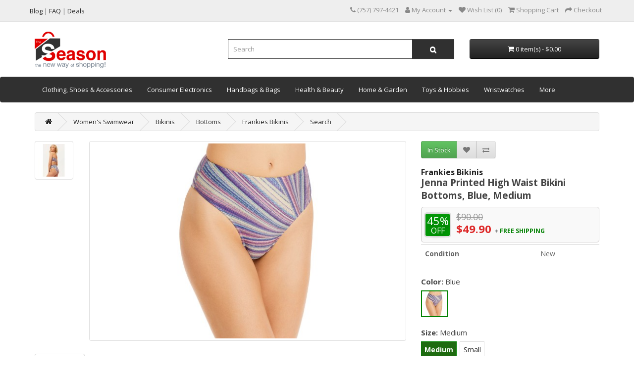

--- FILE ---
content_type: text/html; charset=utf-8
request_url: https://theseason.com/frankiesbikinis/frankies-bikinis-jenna-printed-high-waist-bikini-bottoms-blue-medium?tag=bikini%20bottoms
body_size: 15313
content:
<!DOCTYPE html>
<!--[if IE]><![endif]-->
<!--[if IE 8 ]><html dir="ltr" lang="en" class="ie8"><![endif]-->
<!--[if IE 9 ]><html dir="ltr" lang="en" class="ie9"><![endif]-->
<!--[if (gt IE 9)|!(IE)]><!-->
<html dir="ltr" lang="en">
<!--<![endif]-->
<head>
<meta charset="UTF-8" />
<meta name="viewport" content="width=device-width, initial-scale=1.0, maximum-scale=1.0, user-scalable=no" />
<meta http-equiv="X-UA-Compatible" content="IE=edge">
<title>Frankies Bikinis Jenna Printed High Waist Bikini Bottoms, Blue, Medium</title>
<base href="https://theseason.com/" />
<meta name="description" content="Hudson Park Collection Luxe Turkish Tub Mat 20L X 32W: Wan Blue/20L x 32W" />
<meta name="keywords" content="bikini bottoms, women's swimsuit" />
<script src="catalog/view/javascript/jquery/jquery-2.1.1.min.js" type="text/javascript"></script>
<link href="catalog/view/javascript/bootstrap/css/bootstrap.min.css" rel="stylesheet" media="screen" />
<script src="catalog/view/javascript/bootstrap/js/bootstrap.min.js" type="text/javascript"></script>
<link href="catalog/view/javascript/font-awesome/css/font-awesome.min.css" rel="stylesheet" type="text/css" />
<link href="//fonts.googleapis.com/css?family=Open+Sans:400,400i,300,700" rel="stylesheet" type="text/css" />
<link href="catalog/view/theme/default/stylesheet/stylesheet.css" rel="stylesheet">
<link href="catalog/view/javascript/jquery/datetimepicker/bootstrap-datetimepicker.min.css" type="text/css" rel="stylesheet" media="screen" />
<link href="catalog/view/javascript/jquery/swiper/css/swiper.min.css" type="text/css" rel="stylesheet" media="screen" />
<link href="catalog/view/javascript/jquery/swiper/css/opencart.css" type="text/css" rel="stylesheet" media="screen" />
<link href="catalog/view/javascript/annytab/photoswipe/css/photoswipe.min.css" type="text/css" rel="stylesheet" media="screen" />
<link href="catalog/view/javascript/annytab/photoswipe/css/default-skin/default-skin.min.css" type="text/css" rel="stylesheet" media="screen" />
<script src="catalog/view/javascript/jquery/datetimepicker/moment/moment.min.js" type="text/javascript"></script>
<script src="catalog/view/javascript/jquery/datetimepicker/moment/moment-with-locales.min.js" type="text/javascript"></script>
<script src="catalog/view/javascript/jquery/datetimepicker/bootstrap-datetimepicker.min.js" type="text/javascript"></script>
<script src="catalog/view/javascript/jquery/swiper/js/swiper.jquery.js" type="text/javascript"></script>
<script src="catalog/view/javascript/common.js" type="text/javascript"></script>
<link href="https://theseason.com/frankies-bikinis-jenna-printed-high-waist-bikini-bottoms-blue-medium" rel="canonical" />
<link href="https://theseason.com/image/catalog/fav96.png" rel="icon" />
<!-- Global site tag (gtag.js) - Google Analytics -->
<script async src="https://www.googletagmanager.com/gtag/js?id=G-QRYNDGRKGS"></script>
<script>
  window.dataLayer = window.dataLayer || [];
  function gtag(){dataLayer.push(arguments);}
  gtag('js', new Date());

  gtag('config', 'G-QRYNDGRKGS');
  gtag('config', 'AW-866264537');
</script>
<script async src="https://pagead2.googlesyndication.com/pagead/js/adsbygoogle.js?client=ca-pub-8622104873607993" crossorigin="anonymous"></script>

								<!-- Copyright (c) Facebook, Inc. and its affiliates. -->
<!-- All rights reserved. -->

<!-- This source code is licensed under the license found in the -->
<!-- LICENSE file in the root directory of this source tree. -->
<script type="text/javascript">
  // we are using this flag to determine if the pixel
  // is successfully added to the header
  window.isFacebookPixelInHeaderAdded = 1;
  window.isFacebookPixelAdded=1;
</script>

<script type="text/javascript">
  function facebook_loadScript(url, callback) {
    var script = document.createElement("script");
    script.type = "text/javascript";
    if(script.readyState) {  // only required for IE <9
      script.onreadystatechange = function() {
        if (script.readyState === "loaded" || script.readyState === "complete") {
          script.onreadystatechange = null;
          if (callback) {
            callback();
          }
        }
      };
    } else {  //Others
      if (callback) {
        script.onload = callback;
      }
    }

    script.src = url;
    document.getElementsByTagName("head")[0].appendChild(script);
  }
</script>

<script type="text/javascript">
  (function() {
    var enableCookieBar = '';
    if (enableCookieBar == '1') {
      facebook_loadScript("catalog/view/javascript/facebook_business/cookieconsent.min.js");

      // loading the css file
      var css = document.createElement("link");
      css.setAttribute("rel", "stylesheet");
      css.setAttribute("type", "text/css");
      css.setAttribute(
        "href",
        "catalog/view/theme/css/facebook_business/cookieconsent.min.css");
      document.getElementsByTagName("head")[0].appendChild(css);

      window.addEventListener("load", function(){
        function setConsent() {
          fbq(
            'consent',
            this.hasConsented() ? 'grant' : 'revoke'
          );
        }
        window.cookieconsent.initialise({
          palette: {
            popup: {
              background: '#237afc'
            },
            button: {
              background: '#fff',
              text: '#237afc'
            }
          },
          cookie: {
            name: fbq.consentCookieName
          },
          type: 'opt-out',
          showLink: false,
          content: {
            allow: 'Agree',
            deny: 'Opt Out',
            header: 'Our Site Uses Cookies',
            message: 'By clicking Agree, you agree to our <a class="cc-link" href="https://www.facebook.com/legal/terms/update" target="_blank">terms of service</a>, <a class="cc-link" href="https://www.facebook.com/policies/" target="_blank">privacy policy</a> and <a class="cc-link" href="https://www.facebook.com/policies/cookies/" target="_blank">cookies policy</a>.'
          },
          layout: 'basic-header',
          location: true,
          revokable: true,
          onInitialise: setConsent,
          onStatusChange: setConsent,
          onRevokeChoice: setConsent
        }, function (popup) {
          // If this isn't open, we know that we can use cookies.
          if (!popup.getStatus() && !popup.options.enabled) {
            popup.setStatus(cookieconsent.status.dismiss);
          }
        });
      });
    }
  })();
</script>

<script type="text/javascript">
  (function() {
    !function(f,b,e,v,n,t,s){if(f.fbq)return;n=f.fbq=function(){n.callMethod?
    n.callMethod.apply(n,arguments):n.queue.push(arguments)};if(!f._fbq)f._fbq=n;
    n.push=n;n.loaded=!0;n.version='2.0';n.queue=[];t=b.createElement(e);t.async=!0;
    t.src=v;s=b.getElementsByTagName(e)[0];s.parentNode.insertBefore(t,s)}(window,
    document,'script','https://connect.facebook.net/en_US/fbevents.js');

    var enableCookieBar = '';
    if (enableCookieBar == '1') {
      fbq.consentCookieName = 'fb_cookieconsent_status';

      (function() {
        function getCookie(t){var i=("; "+document.cookie).split("; "+t+"=");if(2==i.length)return i.pop().split(";").shift()}
        var consentValue = getCookie(fbq.consentCookieName);
        fbq('consent', consentValue === 'dismiss' ? 'grant' : 'revoke');
      })();
    }

          // system auto generated facebook_pixel.js, DO NOT MODIFY
      pixel_script_filename = 'catalog/view/javascript/facebook_business/facebook_pixel_3_1_2.js';
      // system auto generated facebook_pixel.js, DO NOT MODIFY
      facebook_loadScript(
        pixel_script_filename,
        function() {
          var params = {
    "agent": "exopencart-3.0.3.7-4.2.1"
};
          _facebookAdsExtension.facebookPixel.init(
            '795505134767715',
            {},
            params);
                      _facebookAdsExtension.facebookPixel.firePixel(
              JSON.parse('{\"event_name\":\"ViewContent\",\"content_ids\":[\"391754\"],\"content_name\":\"Frankies Bikinis Jenna Printed High Waist Bikini Bottoms, Blue, Medium\",\"content_type\":\"product\",\"currency\":\"USD\",\"value\":49.89999999999999857891452847979962825775146484375,\"event_id\":\"fcbb7a26-1c3d-4e4d-9444-1fc31dc7d7a1\"}'));
                  });
      })();
</script>

<script type="text/javascript">
  // we are using this flag to determine if the customer chat
  // is successfully added to the header
  window.isFacebookCustomerChatInHeaderAdded = 1;
  window.isFacebookCustomerChatAdded=1;
</script>

</head>
			
<body>
<nav id="top">
  <div class="container">
    <div class="row">
       
      
      <div class="ts_top_links pull-left">
        <a class="item-link" href="https://theseason.com/blog/"><span class="menu-title">Blog</span></a>
        |
        <a class="item-link" href="https://theseason.com/faq/"><span class="menu-title">FAQ</span></a>
        |
        <a class="item-link" href="https://theseason.com/deals/"><span class="menu-title">Deals</span></a>
      </div>
      <div id="top-links" class="nav pull-right">
        <ul class="list-inline">
          <li><a href="https://theseason.com/index.php?route=information/contact"><i class="fa fa-phone"></i></a> <span class="hidden-xs hidden-sm hidden-md">‪(757) 797-4421‬</span></li>
          <li class="dropdown"><a href="https://theseason.com/index.php?route=account/account" title="My Account" class="dropdown-toggle" data-toggle="dropdown"><i class="fa fa-user"></i> <span class="hidden-xs hidden-sm hidden-md">My Account</span> <span class="caret"></span></a>
            <ul class="dropdown-menu dropdown-menu-right">
                            <li><a href="https://theseason.com/index.php?route=account/register">Register</a></li>
              <li><a href="https://theseason.com/index.php?route=account/login">Login</a></li>
                          </ul>
          </li>
          <li><a href="https://theseason.com/index.php?route=account/wishlist" id="wishlist-total" title="Wish List (0)"><i class="fa fa-heart"></i> <span class="hidden-xs hidden-sm hidden-md">Wish List (0)</span></a></li>
          <li><a href="https://theseason.com/index.php?route=checkout/cart" title="Shopping Cart"><i class="fa fa-shopping-cart"></i> <span class="hidden-xs hidden-sm hidden-md">Shopping Cart</span></a></li>
          <li><a href="https://theseason.com/index.php?route=checkout/checkout" title="Checkout"><i class="fa fa-share"></i> <span class="hidden-xs hidden-sm hidden-md">Checkout</span></a></li>
        </ul>
      </div>
    </div>
  </div>
</nav>
<header>
  <div class="container">
    <div class="row">
      <div class="col-sm-4">
        <div id="logo"><a href="https://theseason.com/index.php?route=common/home"><img src="https://theseason.com/image/catalog/logo-web.png" title="the Season" alt="the Season" class="img-responsive" /></a></div>
      </div>
      <div class="col-sm-5"><div id="search" class="input-group">
  <input type="text" name="search" value="" placeholder="Search" class="form-control input-lg" />
  <span class="input-group-btn">
    <button type="button" class="btn btn-default btn-lg"><i class="fa fa-search"></i></button>
  </span>
</div></div>
      <div class="col-sm-3"><div id="cart" class="btn-group btn-block">
  <button type="button" data-toggle="dropdown" data-loading-text="Loading..." class="btn btn-inverse btn-block btn-lg dropdown-toggle"><i class="fa fa-shopping-cart"></i> <span id="cart-total">0 item(s) - $0.00</span></button>
  <ul class="dropdown-menu pull-right">
        <li>
      <p class="text-center">Your shopping cart is empty!</p>
    </li>
      </ul>
</div>
</div>
    </div>
  </div>
</header>
      <nav id="menu" class="navbar">
    <div class="container">
    <div class="row">
      <div class="navbar-header"><span id="category" class="visible-xs">Categories</span>
        <button type="button" class="btn btn-navbar navbar-toggle" data-toggle="collapse" data-target=".navbar-ex1-collapse"><i class="fa fa-bars"></i></button>
      </div>
      <div class="collapse navbar-collapse navbar-ex1-collapse">
        <ul class="nav navbar-nav">
                              <li class="dropdown"><a href="https://theseason.com/clothing-shoes-accessories" class="dropdown-toggle" data-toggle="dropdown">Clothing, Shoes & Accessories</a>
            <div class="dropdown-menu">
              <div class="dropdown-inner">                 <ul class="list-unstyled">
                                    <li><a href="https://theseason.com/clothing-shoes-accessories/baby-toddler-clothing">Baby & Toddler Clothing</a></li>
                                    <li><a href="https://theseason.com/clothing-shoes-accessories/kids-clothing-shoes-accs">Kids' Clothing, Shoes & Accs</a></li>
                                    <li><a href="https://theseason.com/clothing-shoes-accessories/mens-accessories">Men's Accessories</a></li>
                                  </ul>
                                <ul class="list-unstyled">
                                    <li><a href="https://theseason.com/clothing-shoes-accessories/mens-clothing">Men's Clothing</a></li>
                                    <li><a href="https://theseason.com/clothing-shoes-accessories/mens-shoes">Men's Shoes</a></li>
                                    <li><a href="https://theseason.com/clothing-shoes-accessories/womens-accessories">Women's Accessories</a></li>
                                  </ul>
                                <ul class="list-unstyled">
                                    <li><a href="https://theseason.com/clothing-shoes-accessories/womens-clothing">Women's Clothing</a></li>
                                    <li><a href="https://theseason.com/clothing-shoes-accessories/womens-jewelry">Women's Jewelry</a></li>
                                    <li><a href="https://theseason.com/clothing-shoes-accessories/womens-shoes">Women's Shoes</a></li>
                                  </ul>
                </div>
              <a href="https://theseason.com/clothing-shoes-accessories" class="see-all">Show All Clothing, Shoes & Accessories</a> </div>
          </li>
                                        <li class="dropdown"><a href="https://theseason.com/consumer-electronics" class="dropdown-toggle" data-toggle="dropdown">Consumer Electronics</a>
            <div class="dropdown-menu">
              <div class="dropdown-inner">                 <ul class="list-unstyled">
                                    <li><a href="https://theseason.com/consumer-electronics/audio-equipments">Audio Equipments</a></li>
                                    <li><a href="https://theseason.com/consumer-electronics/cell-phones-accessories">Cell Phones &amp; Accessories</a></li>
                                  </ul>
                                <ul class="list-unstyled">
                                    <li><a href="https://theseason.com/consumer-electronics/computers-tablets-networking">Computers/Tablets &amp; Networking</a></li>
                                    <li><a href="https://theseason.com/consumer-electronics/portable-audio-headphones">Portable Audio &amp; Headphones</a></li>
                                  </ul>
                                <ul class="list-unstyled">
                                    <li><a href="https://theseason.com/consumer-electronics/speakers">Speakers</a></li>
                                    <li><a href="https://theseason.com/consumer-electronics/virtual-reality">Virtual Reality</a></li>
                                  </ul>
                </div>
              <a href="https://theseason.com/consumer-electronics" class="see-all">Show All Consumer Electronics</a> </div>
          </li>
                                        <li class="dropdown"><a href="https://theseason.com/handbags-bags" class="dropdown-toggle" data-toggle="dropdown">Handbags & Bags</a>
            <div class="dropdown-menu">
              <div class="dropdown-inner">                 <ul class="list-unstyled">
                                    <li><a href="https://theseason.com/handbags-bags/backpacks-bookbags">Backpacks &amp; Bookbags</a></li>
                                    <li><a href="https://theseason.com/handbags-bags/handbag-accessories">Handbag Accessories</a></li>
                                  </ul>
                                <ul class="list-unstyled">
                                    <li><a href="https://theseason.com/handbags-bags/handbags-purses">Handbags &amp; Purses</a></li>
                                    <li><a href="https://theseason.com/handbags-bags/travel-shopping-bags">Travel &amp; Shopping Bags</a></li>
                                  </ul>
                </div>
              <a href="https://theseason.com/handbags-bags" class="see-all">Show All Handbags & Bags</a> </div>
          </li>
                                        <li class="dropdown"><a href="https://theseason.com/health-beauty" class="dropdown-toggle" data-toggle="dropdown">Health & Beauty</a>
            <div class="dropdown-menu">
              <div class="dropdown-inner">                 <ul class="list-unstyled">
                                    <li><a href="https://theseason.com/health-beauty/bath-body">Bath &amp; Body</a></li>
                                    <li><a href="https://theseason.com/health-beauty/fragrances">Fragrances</a></li>
                                    <li><a href="https://theseason.com/health-beauty/hair-care-styling">Hair Care &amp; Styling</a></li>
                                    <li><a href="https://theseason.com/health-beauty/makeup">Makeup</a></li>
                                    <li><a href="https://theseason.com/health-beauty/massaging-equipment-supplies">Massaging Equipment &amp; Supplies</a></li>
                                  </ul>
                                <ul class="list-unstyled">
                                    <li><a href="https://theseason.com/health-beauty/mens-health">Men's Health</a></li>
                                    <li><a href="https://theseason.com/health-beauty/nail-care-manicure-pedicure">Nail Care, Manicure &amp; Pedicure</a></li>
                                    <li><a href="https://theseason.com/health-beauty/nutritionals">Nutritionals</a></li>
                                    <li><a href="https://theseason.com/health-beauty/oral-care">Oral Care</a></li>
                                    <li><a href="https://theseason.com/health-beauty/skin-care">Skin Care</a></li>
                                  </ul>
                </div>
              <a href="https://theseason.com/health-beauty" class="see-all">Show All Health & Beauty</a> </div>
          </li>
                                        <li class="dropdown"><a href="https://theseason.com/home-garden" class="dropdown-toggle" data-toggle="dropdown">Home & Garden</a>
            <div class="dropdown-menu">
              <div class="dropdown-inner">                 <ul class="list-unstyled">
                                    <li><a href="https://theseason.com/home-garden/bath">Bath</a></li>
                                    <li><a href="https://theseason.com/home-garden/bedding">Bedding</a></li>
                                    <li><a href="https://theseason.com/home-garden/food-beverages">Food &amp; Beverages</a></li>
                                    <li><a href="https://theseason.com/home-garden/furniture">Furniture</a></li>
                                  </ul>
                                <ul class="list-unstyled">
                                    <li><a href="https://theseason.com/home-garden/games">Games</a></li>
                                    <li><a href="https://theseason.com/home-garden/greeting-cards-party-supply">Greeting Cards & Party Supply</a></li>
                                    <li><a href="https://theseason.com/home-garden/holiday-seasonal-decor">Holiday & Seasonal Décor</a></li>
                                    <li><a href="https://theseason.com/home-garden/home-decor">Home Décor</a></li>
                                  </ul>
                                <ul class="list-unstyled">
                                    <li><a href="https://theseason.com/home-garden/home-improvement">Home Improvement</a></li>
                                    <li><a href="https://theseason.com/home-garden/household-supplies-cleaning">Household Supplies &amp; Cleaning</a></li>
                                    <li><a href="https://theseason.com/home-garden/kids-teens-at-home">Kids &amp; Teens at Home</a></li>
                                    <li><a href="https://theseason.com/home-garden/kitchen-dining-bar">Kitchen, Dining & Bar</a></li>
                                  </ul>
                                <ul class="list-unstyled">
                                    <li><a href="https://theseason.com/home-garden/rugs-carpets">Rugs &amp; Carpets</a></li>
                                    <li><a href="https://theseason.com/home-garden/window-treatments-hardware">Window Treatments &amp; Hardware</a></li>
                                    <li><a href="https://theseason.com/home-garden/yard-garden-outdoor-living">Yard, Garden &amp; Outdoor Living</a></li>
                                  </ul>
                </div>
              <a href="https://theseason.com/home-garden" class="see-all">Show All Home & Garden</a> </div>
          </li>
                                        <li class="dropdown"><a href="https://theseason.com/toys-hobbies" class="dropdown-toggle" data-toggle="dropdown">Toys & Hobbies</a>
            <div class="dropdown-menu">
              <div class="dropdown-inner">                 <ul class="list-unstyled">
                                    <li><a href="https://theseason.com/toys-hobbies/art-craft-for-kids">Art &amp; Craft for Kids</a></li>
                                    <li><a href="https://theseason.com/toys-hobbies/baby-dolls">Baby Dolls</a></li>
                                    <li><a href="https://theseason.com/toys-hobbies/educational-toys">Educational Toys</a></li>
                                  </ul>
                                <ul class="list-unstyled">
                                    <li><a href="https://theseason.com/toys-hobbies/outdoor-toys-structures">Outdoor Toys &amp; Structures</a></li>
                                    <li><a href="https://theseason.com/toys-hobbies/puzzles-games">Puzzles &amp; Games</a></li>
                                    <li><a href="https://theseason.com/toys-hobbies/rc-model-vehicles">RC Cars &amp; Vehicles</a></li>
                                  </ul>
                                <ul class="list-unstyled">
                                    <li><a href="https://theseason.com/toys-hobbies/bears">Teddy Bears</a></li>
                                    <li><a href="https://theseason.com/toys-hobbies/toys-for-baby">Toys for Baby</a></li>
                                    <li><a href="https://theseason.com/toys-hobbies/tv-movie-character-toys">TV &amp; Movie Character Toys</a></li>
                                  </ul>
                </div>
              <a href="https://theseason.com/toys-hobbies" class="see-all">Show All Toys & Hobbies</a> </div>
          </li>
                                        <li class="dropdown"><a href="https://theseason.com/wristwatches" class="dropdown-toggle" data-toggle="dropdown">Wristwatches</a>
            <div class="dropdown-menu">
              <div class="dropdown-inner">                 <ul class="list-unstyled">
                                    <li><a href="https://theseason.com/wristwatches/mens-watches">Men's Watches</a></li>
                                    <li><a href="https://theseason.com/wristwatches/unisex-watches">Unisex Watches</a></li>
                                    <li><a href="https://theseason.com/wristwatches/womens-watches">Women's Watches</a></li>
                                  </ul>
                </div>
              <a href="https://theseason.com/wristwatches" class="see-all">Show All Wristwatches</a> </div>
          </li>
                                        <li class="dropdown"><a href="https://theseason.com/more" class="dropdown-toggle" data-toggle="dropdown">More</a>
            <div class="dropdown-menu">
              <div class="dropdown-inner">                 <ul class="list-unstyled">
                                    <li><a href="https://theseason.com/more/books">Books</a></li>
                                    <li><a href="https://theseason.com/more/crafts">Crafts</a></li>
                                    <li><a href="https://theseason.com/more/handmade-shop">Handmade Shop</a></li>
                                    <li><a href="https://theseason.com/more/office-supplies">Office Supplies</a></li>
                                  </ul>
                                <ul class="list-unstyled">
                                    <li><a href="https://theseason.com/more/pet-supplies">Pet Supplies</a></li>
                                    <li><a href="https://theseason.com/more/sporting-goods">Sporting Goods</a></li>
                                    <li><a href="https://theseason.com/more/tattoos-body-art">Tattoos &amp; Body Art</a></li>
                                  </ul>
                </div>
              <a href="https://theseason.com/more" class="see-all">Show All More</a> </div>
          </li>
                            </ul>
      </div>
      </div>
      </div>
    </nav>
  

<div id="product-product" class="container">
    <ul class="breadcrumb hidden-xs">
            <li><a href="https://theseason.com/index.php?route=common/home"><i class="fa fa-home"></i></a></li>
            <li><a href="https://theseason.com/womens-swimwear">Women's Swimwear</a></li>
            <li><a href="https://theseason.com/bikinis">Bikinis</a></li>
            <li><a href="https://theseason.com/bottoms-bikinis">Bottoms</a></li>
            <li><a href="https://theseason.com/index.php?route=product/manufacturer/info&amp;manufacturer_id=1303">Frankies Bikinis</a></li>
            <li><a href="https://theseason.com/index.php?route=product/search&amp;tag=bikini bottoms">Search</a></li>
      </ul>
    <div class="row">
                <div id="content" class="col-sm-12">
      
      <div class="row">                                                                       <div class="col-sm-8 product-images" id="content-image">           <div class="row">
                          <div class="col-md-10 col-xs-12 pull-right" >
                <div class="main-image thumbnails"><a class="thumbnail" href="https://theseason.com/image/cache/products/2025/06/frankies-bikinis-jenna-printed-high-waist-bikini-bottoms-blue-medium-1078184773-1500x1500.jpg" title=" Jenna Printed High Waist Bikini Bottoms, Blue, Medium"><img src="https://theseason.com/image/cache/products/2025/06/frankies-bikinis-jenna-printed-high-waist-bikini-bottoms-blue-medium-1078184773-640x400.jpg" title=" Jenna Printed High Waist Bikini Bottoms, Blue, Medium" alt=" Jenna Printed High Waist Bikini Bottoms, Blue, Medium" /></a></div>
              </div>
                                    <div class="col-md-2 col-xs-12 pull-left">
              <ul class="thumbnails">
                                <li class="image-additional"><a class="thumbnail" href="https://theseason.com/image/cache/products/2025/06/frankies-bikinis-jenna-printed-high-32279239-1500x1500.jpg" title=" Jenna Printed High Waist Bikini Bottoms, Blue, Medium"> <img src="https://theseason.com/image/cache/products/2025/06/frankies-bikinis-jenna-printed-high-32279239-74x74.jpg" title=" Jenna Printed High Waist Bikini Bottoms, Blue, Medium" alt=" Jenna Printed High Waist Bikini Bottoms, Blue, Medium" /></a></li>
                              </ul>
            </div>
                      </div>
                    <div class="clearfix"></div>
                    <ul class="nav nav-tabs hidden-xs">
            <li class="active"><a href="#tab-description-mb" data-toggle="tab">Description</a></li>
                        <li><a href="#tab-specification-mb" data-toggle="tab">Specification</a></li>
                                  </ul>
          <div class="tab-content hidden-xs">
            <div class="tab-pane active" id="tab-description-mb">Our signature high waist bikini bottom. Her high cut accentuates the legs while the high waist fit flatters the waist line. Not only that, her chic and cheeky bikini bottom coverage gives your backside major bragging rights.
<h4>Fabric</h4>
<ul>
 	<li>Fabric Content: 73% Polyester + 18% Nylon + 9% Spandex Made in Italy</li>
 	<li>Lurex Fabric</li>
 	<li>Full Coverage</li>
 	<li>Hailee Steinfeld x Frankies Bikinis</li>
</ul></div>
                        <div class="tab-pane" id="tab-specification-mb">
              <table class="table table-bordered">
                                <thead>
                  <tr>
                    <td colspan="2"><strong>Basic Info</strong></td>
                  </tr>
                </thead>
                <tbody>
                                <tr>
                  <td>Brand</td>
                  <td>Frankies Bikinis</td>
                </tr>
                                <tr>
                  <td>Color</td>
                  <td>Blue</td>
                </tr>
                                <tr>
                  <td>Size</td>
                  <td>Medium</td>
                </tr>
                                  </tbody>
                                <thead>
                  <tr>
                    <td colspan="2"><strong>Item Condition</strong></td>
                  </tr>
                </thead>
                <tbody>
                                <tr>
                  <td>Condition</td>
                  <td>New</td>
                </tr>
                                  </tbody>
                                <thead>
                  <tr>
                    <td colspan="2"><strong>Pricing</strong></td>
                  </tr>
                </thead>
                <tbody>
                                <tr>
                  <td>MSRP</td>
                  <td>90.00</td>
                </tr>
                                  </tbody>
                              </table>
            </div>
                        </div>
                    </div>
                                <div class="col-sm-4">
          <div class="btn-group hidden-xs">
                          <button type="button" class="btn btn-success">In Stock</button>
                        <button type="button" data-toggle="tooltip" class="btn btn-default" title="Add to Wish List" onclick="wishlist.add('391754');"><i class="fa fa-heart"></i></button>
            <button type="button" data-toggle="tooltip" class="btn btn-default" title="Compare this Product" onclick="compare.add('391754');"><i class="fa fa-exchange"></i></button>
          </div>
          <h1 class="product-title hidden-xs">
                        <div class="ts_brand"><a href="https://theseason.com/index.php?route=product/manufacturer/info&amp;manufacturer_id=1303">Frankies Bikinis</a></div>
                         Jenna Printed High Waist Bikini Bottoms, Blue, Medium
          </h1>
                    <p class="ts_price"><span class="tssalebadge">
            <span class="tsdiscount-amount">
              <span>45</span>%</span>OFF
            </span>
            <del class="animated fadeInLeft"><span class="woocommerce-Price-amount amount">
              <span class="woocommerce-Price-amount amount">
                <bdi><span class="woocommerce-Price-currencySymbol">$</span>90.00</bdi></span>
              </span>
              </del>
            <br>
              <span>
                <span class="woocommerce-Price-amount amount">
                  <span class="woocommerce-Price-amount amount">
                    <bdi>$49.90</bdi>
                  </span>
                </span>
              </span>
                            <span class="shipinfo">
               + <b style="color:green">FREE SHIPPING</b>
               </span>
                        </p>
          
                      <table class="table table-hover conditiontable">
              <tr>
                <th>Condition</th>
                <td>New</td>
              </tr>
                        </table>
          
                                                            <div id="ts-variants">
              <div class="row">
                <h4 class="col-sm-12"><b>Color:</b> <span class="tsv_selected_color">Blue</span></h4>
                <ul class="col-sm-12 ts_colors">
                                                            <li class="ts_color tsv_active" data-toggle="tooltip" data-original-title="Blue"><a href="https://theseason.com/frankies-bikinis-jenna-printed-high-waist-bikini-bottoms-blue-small"><img src="https://theseason.com/image/cache/products/2025/06/frankies-bikinis-jenna-printed-high-waist-bikini-bottoms-blue-small-1412238446-50x50.jpg" alt="Blue"/></a></li>
                                                      </ul>
              </div>
                              <div class="row">
                  <h4 class="col-sm-12"><b>Size:</b> <span class="tsv_selected_size">Medium</span></h4>
                  <ul class="col-sm-12 ts_sizes">

                                                                                                                        <a href="https://theseason.com/frankies-bikinis-jenna-printed-high-waist-bikini-bottoms-blue-medium"><li class="ts_size tsv_active">Medium</li></a>
                                                                                                        <a href="https://theseason.com/frankies-bikinis-jenna-printed-high-waist-bikini-bottoms-blue-small"><li class="ts_size">Small</li></a>
                                                                                            
                    
                  </ul>
                </div>
                          </div>
          
          <div id="product">                                     <div class="ts-flycart">
              <div class="form-group">
                <div class="col-xs-4 ts-qty-input">
                  <div class="input-group">
                    <span class="input-group-addon">
                    <label class="control-label" for="input-quantity">Qty</label>
                    </span>
                    <input type="text" name="quantity" value="1" size="2" id="input-quantity" class="form-control" />
                    <input type="hidden" name="product_id" value="391754" />
                  </div>
                </div>
                <div class="col-xs-8" style="padding-right: 0;">
                  <button type="button" id="button-cart" data-loading-text="Loading..." class="btn btn-primary btn-lg btn-block">Add to Cart</button>
                </div>
                <div class="clearfix"></div>
              </div>
            </div>
            
                          <div class="alert alert-info">
                <a data-toggle="modal" data-target="#shippingmodal" style="cursor: pointer;text-decoration: underline;color: #e72b2b;">Enter Your Zipcode</a> to see delivery estimation.
              </div>
            
             <!-- Modal -->
            <div id="shippingmodal" class="modal fade" role="dialog">
              <div class="modal-dialog">

                <!-- Modal content-->
                <div class="modal-content">
                  <div class="modal-header">
                    <button type="button" class="close" data-dismiss="modal">&times;</button>
                    <h4 class="modal-title">Change Your Delivery Address</h4>
                  </div>
                  <div class="modal-body">

                  <div class="panel-body">
                    <p>Enter your destination to get a shipping estimate.</p>
                    <div class="form-horizontal">
                      <div class="form-group required">
                        <label class="col-sm-2 control-label" for="input-country">Country</label>
                        <div class="col-sm-10">
                          <select name="country_id" id="input-country" class="form-control">
                            <option value=""> --- Please Select --- </option>
                                                                                    <option value="244">Aaland Islands</option>
                                                                                                                <option value="1">Afghanistan</option>
                                                                                                                <option value="2">Albania</option>
                                                                                                                <option value="3">Algeria</option>
                                                                                                                <option value="4">American Samoa</option>
                                                                                                                <option value="5">Andorra</option>
                                                                                                                <option value="6">Angola</option>
                                                                                                                <option value="7">Anguilla</option>
                                                                                                                <option value="8">Antarctica</option>
                                                                                                                <option value="9">Antigua and Barbuda</option>
                                                                                                                <option value="10">Argentina</option>
                                                                                                                <option value="11">Armenia</option>
                                                                                                                <option value="12">Aruba</option>
                                                                                                                <option value="252">Ascension Island (British)</option>
                                                                                                                <option value="13">Australia</option>
                                                                                                                <option value="14">Austria</option>
                                                                                                                <option value="15">Azerbaijan</option>
                                                                                                                <option value="16">Bahamas</option>
                                                                                                                <option value="17">Bahrain</option>
                                                                                                                <option value="18">Bangladesh</option>
                                                                                                                <option value="19">Barbados</option>
                                                                                                                <option value="20">Belarus</option>
                                                                                                                <option value="21">Belgium</option>
                                                                                                                <option value="22">Belize</option>
                                                                                                                <option value="23">Benin</option>
                                                                                                                <option value="24">Bermuda</option>
                                                                                                                <option value="25">Bhutan</option>
                                                                                                                <option value="26">Bolivia</option>
                                                                                                                <option value="245">Bonaire, Sint Eustatius and Saba</option>
                                                                                                                <option value="27">Bosnia and Herzegovina</option>
                                                                                                                <option value="28">Botswana</option>
                                                                                                                <option value="29">Bouvet Island</option>
                                                                                                                <option value="30">Brazil</option>
                                                                                                                <option value="31">British Indian Ocean Territory</option>
                                                                                                                <option value="32">Brunei Darussalam</option>
                                                                                                                <option value="33">Bulgaria</option>
                                                                                                                <option value="34">Burkina Faso</option>
                                                                                                                <option value="35">Burundi</option>
                                                                                                                <option value="36">Cambodia</option>
                                                                                                                <option value="37">Cameroon</option>
                                                                                                                <option value="38">Canada</option>
                                                                                                                <option value="251">Canary Islands</option>
                                                                                                                <option value="39">Cape Verde</option>
                                                                                                                <option value="40">Cayman Islands</option>
                                                                                                                <option value="41">Central African Republic</option>
                                                                                                                <option value="42">Chad</option>
                                                                                                                <option value="43">Chile</option>
                                                                                                                <option value="44">China</option>
                                                                                                                <option value="45">Christmas Island</option>
                                                                                                                <option value="46">Cocos (Keeling) Islands</option>
                                                                                                                <option value="47">Colombia</option>
                                                                                                                <option value="48">Comoros</option>
                                                                                                                <option value="49">Congo</option>
                                                                                                                <option value="50">Cook Islands</option>
                                                                                                                <option value="51">Costa Rica</option>
                                                                                                                <option value="52">Cote D'Ivoire</option>
                                                                                                                <option value="53">Croatia</option>
                                                                                                                <option value="54">Cuba</option>
                                                                                                                <option value="246">Curacao</option>
                                                                                                                <option value="55">Cyprus</option>
                                                                                                                <option value="56">Czech Republic</option>
                                                                                                                <option value="237">Democratic Republic of Congo</option>
                                                                                                                <option value="57">Denmark</option>
                                                                                                                <option value="58">Djibouti</option>
                                                                                                                <option value="59">Dominica</option>
                                                                                                                <option value="60">Dominican Republic</option>
                                                                                                                <option value="61">East Timor</option>
                                                                                                                <option value="62">Ecuador</option>
                                                                                                                <option value="63">Egypt</option>
                                                                                                                <option value="64">El Salvador</option>
                                                                                                                <option value="65">Equatorial Guinea</option>
                                                                                                                <option value="66">Eritrea</option>
                                                                                                                <option value="67">Estonia</option>
                                                                                                                <option value="68">Ethiopia</option>
                                                                                                                <option value="69">Falkland Islands (Malvinas)</option>
                                                                                                                <option value="70">Faroe Islands</option>
                                                                                                                <option value="71">Fiji</option>
                                                                                                                <option value="72">Finland</option>
                                                                                                                <option value="74">France, Metropolitan</option>
                                                                                                                <option value="75">French Guiana</option>
                                                                                                                <option value="76">French Polynesia</option>
                                                                                                                <option value="77">French Southern Territories</option>
                                                                                                                <option value="126">FYROM</option>
                                                                                                                <option value="78">Gabon</option>
                                                                                                                <option value="79">Gambia</option>
                                                                                                                <option value="80">Georgia</option>
                                                                                                                <option value="81">Germany</option>
                                                                                                                <option value="82">Ghana</option>
                                                                                                                <option value="83">Gibraltar</option>
                                                                                                                <option value="84">Greece</option>
                                                                                                                <option value="85">Greenland</option>
                                                                                                                <option value="86">Grenada</option>
                                                                                                                <option value="87">Guadeloupe</option>
                                                                                                                <option value="88">Guam</option>
                                                                                                                <option value="89">Guatemala</option>
                                                                                                                <option value="256">Guernsey</option>
                                                                                                                <option value="90">Guinea</option>
                                                                                                                <option value="91">Guinea-Bissau</option>
                                                                                                                <option value="92">Guyana</option>
                                                                                                                <option value="93">Haiti</option>
                                                                                                                <option value="94">Heard and Mc Donald Islands</option>
                                                                                                                <option value="95">Honduras</option>
                                                                                                                <option value="96">Hong Kong</option>
                                                                                                                <option value="97">Hungary</option>
                                                                                                                <option value="98">Iceland</option>
                                                                                                                <option value="99">India</option>
                                                                                                                <option value="100">Indonesia</option>
                                                                                                                <option value="101">Iran (Islamic Republic of)</option>
                                                                                                                <option value="102">Iraq</option>
                                                                                                                <option value="103">Ireland</option>
                                                                                                                <option value="254">Isle of Man</option>
                                                                                                                <option value="104">Israel</option>
                                                                                                                <option value="105">Italy</option>
                                                                                                                <option value="106">Jamaica</option>
                                                                                                                <option value="107">Japan</option>
                                                                                                                <option value="257">Jersey</option>
                                                                                                                <option value="108">Jordan</option>
                                                                                                                <option value="109">Kazakhstan</option>
                                                                                                                <option value="110">Kenya</option>
                                                                                                                <option value="111">Kiribati</option>
                                                                                                                <option value="253">Kosovo, Republic of</option>
                                                                                                                <option value="114">Kuwait</option>
                                                                                                                <option value="115">Kyrgyzstan</option>
                                                                                                                <option value="116">Lao People's Democratic Republic</option>
                                                                                                                <option value="117">Latvia</option>
                                                                                                                <option value="118">Lebanon</option>
                                                                                                                <option value="119">Lesotho</option>
                                                                                                                <option value="120">Liberia</option>
                                                                                                                <option value="121">Libyan Arab Jamahiriya</option>
                                                                                                                <option value="122">Liechtenstein</option>
                                                                                                                <option value="123">Lithuania</option>
                                                                                                                <option value="124">Luxembourg</option>
                                                                                                                <option value="125">Macau</option>
                                                                                                                <option value="127">Madagascar</option>
                                                                                                                <option value="128">Malawi</option>
                                                                                                                <option value="129">Malaysia</option>
                                                                                                                <option value="130">Maldives</option>
                                                                                                                <option value="131">Mali</option>
                                                                                                                <option value="132">Malta</option>
                                                                                                                <option value="133">Marshall Islands</option>
                                                                                                                <option value="134">Martinique</option>
                                                                                                                <option value="135">Mauritania</option>
                                                                                                                <option value="136">Mauritius</option>
                                                                                                                <option value="137">Mayotte</option>
                                                                                                                <option value="138">Mexico</option>
                                                                                                                <option value="139">Micronesia, Federated States of</option>
                                                                                                                <option value="140">Moldova, Republic of</option>
                                                                                                                <option value="141">Monaco</option>
                                                                                                                <option value="142">Mongolia</option>
                                                                                                                <option value="242">Montenegro</option>
                                                                                                                <option value="143">Montserrat</option>
                                                                                                                <option value="144">Morocco</option>
                                                                                                                <option value="145">Mozambique</option>
                                                                                                                <option value="146">Myanmar</option>
                                                                                                                <option value="147">Namibia</option>
                                                                                                                <option value="148">Nauru</option>
                                                                                                                <option value="149">Nepal</option>
                                                                                                                <option value="150">Netherlands</option>
                                                                                                                <option value="151">Netherlands Antilles</option>
                                                                                                                <option value="152">New Caledonia</option>
                                                                                                                <option value="153">New Zealand</option>
                                                                                                                <option value="154">Nicaragua</option>
                                                                                                                <option value="155">Niger</option>
                                                                                                                <option value="156">Nigeria</option>
                                                                                                                <option value="157">Niue</option>
                                                                                                                <option value="158">Norfolk Island</option>
                                                                                                                <option value="112">North Korea</option>
                                                                                                                <option value="159">Northern Mariana Islands</option>
                                                                                                                <option value="160">Norway</option>
                                                                                                                <option value="161">Oman</option>
                                                                                                                <option value="162">Pakistan</option>
                                                                                                                <option value="163">Palau</option>
                                                                                                                <option value="247">Palestinian Territory, Occupied</option>
                                                                                                                <option value="164">Panama</option>
                                                                                                                <option value="165">Papua New Guinea</option>
                                                                                                                <option value="166">Paraguay</option>
                                                                                                                <option value="167">Peru</option>
                                                                                                                <option value="168">Philippines</option>
                                                                                                                <option value="169">Pitcairn</option>
                                                                                                                <option value="170">Poland</option>
                                                                                                                <option value="171">Portugal</option>
                                                                                                                <option value="172">Puerto Rico</option>
                                                                                                                <option value="173">Qatar</option>
                                                                                                                <option value="174">Reunion</option>
                                                                                                                <option value="175">Romania</option>
                                                                                                                <option value="176">Russian Federation</option>
                                                                                                                <option value="177">Rwanda</option>
                                                                                                                <option value="178">Saint Kitts and Nevis</option>
                                                                                                                <option value="179">Saint Lucia</option>
                                                                                                                <option value="180">Saint Vincent and the Grenadines</option>
                                                                                                                <option value="181">Samoa</option>
                                                                                                                <option value="182">San Marino</option>
                                                                                                                <option value="183">Sao Tome and Principe</option>
                                                                                                                <option value="184">Saudi Arabia</option>
                                                                                                                <option value="185">Senegal</option>
                                                                                                                <option value="243">Serbia</option>
                                                                                                                <option value="186">Seychelles</option>
                                                                                                                <option value="187">Sierra Leone</option>
                                                                                                                <option value="188">Singapore</option>
                                                                                                                <option value="189">Slovak Republic</option>
                                                                                                                <option value="190">Slovenia</option>
                                                                                                                <option value="191">Solomon Islands</option>
                                                                                                                <option value="192">Somalia</option>
                                                                                                                <option value="193">South Africa</option>
                                                                                                                <option value="194">South Georgia &amp; South Sandwich Islands</option>
                                                                                                                <option value="113">South Korea</option>
                                                                                                                <option value="248">South Sudan</option>
                                                                                                                <option value="195">Spain</option>
                                                                                                                <option value="196">Sri Lanka</option>
                                                                                                                <option value="249">St. Barthelemy</option>
                                                                                                                <option value="197">St. Helena</option>
                                                                                                                <option value="250">St. Martin (French part)</option>
                                                                                                                <option value="198">St. Pierre and Miquelon</option>
                                                                                                                <option value="199">Sudan</option>
                                                                                                                <option value="200">Suriname</option>
                                                                                                                <option value="201">Svalbard and Jan Mayen Islands</option>
                                                                                                                <option value="202">Swaziland</option>
                                                                                                                <option value="203">Sweden</option>
                                                                                                                <option value="204">Switzerland</option>
                                                                                                                <option value="205">Syrian Arab Republic</option>
                                                                                                                <option value="206">Taiwan</option>
                                                                                                                <option value="207">Tajikistan</option>
                                                                                                                <option value="208">Tanzania, United Republic of</option>
                                                                                                                <option value="209">Thailand</option>
                                                                                                                <option value="210">Togo</option>
                                                                                                                <option value="211">Tokelau</option>
                                                                                                                <option value="212">Tonga</option>
                                                                                                                <option value="213">Trinidad and Tobago</option>
                                                                                                                <option value="255">Tristan da Cunha</option>
                                                                                                                <option value="214">Tunisia</option>
                                                                                                                <option value="215">Turkey</option>
                                                                                                                <option value="216">Turkmenistan</option>
                                                                                                                <option value="217">Turks and Caicos Islands</option>
                                                                                                                <option value="218">Tuvalu</option>
                                                                                                                <option value="219">Uganda</option>
                                                                                                                <option value="220">Ukraine</option>
                                                                                                                <option value="221">United Arab Emirates</option>
                                                                                                                <option value="222">United Kingdom</option>
                                                                                                                <option value="223" selected="selected">United States</option>
                                                                                                                <option value="224">United States Minor Outlying Islands</option>
                                                                                                                <option value="225">Uruguay</option>
                                                                                                                <option value="226">Uzbekistan</option>
                                                                                                                <option value="227">Vanuatu</option>
                                                                                                                <option value="228">Vatican City State (Holy See)</option>
                                                                                                                <option value="229">Venezuela</option>
                                                                                                                <option value="230">Viet Nam</option>
                                                                                                                <option value="231">Virgin Islands (British)</option>
                                                                                                                <option value="232">Virgin Islands (U.S.)</option>
                                                                                                                <option value="233">Wallis and Futuna Islands</option>
                                                                                                                <option value="234">Western Sahara</option>
                                                                                                                <option value="235">Yemen</option>
                                                                                                                <option value="238">Zambia</option>
                                                                                                                <option value="239">Zimbabwe</option>
                                                                                  </select>
                        </div>
                      </div>
                      <div class="form-group required">
                        <label class="col-sm-2 control-label" for="input-zone">Region / State</label>
                        <div class="col-sm-10">
                          <select name="zone_id" id="input-zone" class="form-control">
                          </select>
                        </div>
                      </div>
                      <div class="form-group required">
                        <label class="col-sm-2 control-label" for="input-postcode">Post Code</label>
                        <div class="col-sm-10">
                          <input type="text" name="postcode" value="" placeholder="Post Code" id="input-postcode" class="form-control" />
                        </div>
                      </div>
                      <button type="button" id="button-quote" data-loading-text="Loading..." class="btn btn-primary">Get Quotes</button>
                    </div>
                    <script type="text/javascript"><!--
                  $('#button-quote').on('click', function() {
                  $.ajax({
                  url: 'index.php?route=extension/total/shipping/quote',
                  type: 'post',
                  data: 'country_id=' + $('select[name=\'country_id\']').val() + '&zone_id=' + $('select[name=\'zone_id\']').val() + '&postcode=' + encodeURIComponent($('input[name=\'postcode\']').val()),
                  dataType: 'json',
                  beforeSend: function() {
                    $('#button-quote').button('loading');
                  },
                  complete: function() {
                    $('#button-quote').button('reset');
                  },
                  success: function(json) {
                    $('.alert-dismissible, .text-danger').remove();

                    if (json['error']) {

                      if (json['error']['country']) {
                        $('select[name=\'country_id\']').after('<div class="text-danger">' + json['error']['country'] + '</div>');
                      }

                      if (json['error']['zone']) {
                        $('select[name=\'zone_id\']').after('<div class="text-danger">' + json['error']['zone'] + '</div>');
                      }

                      if (json['error']['postcode']) {
                        $('input[name=\'postcode\']').after('<div class="text-danger">' + json['error']['postcode'] + '</div>');
                      }
                    }

                    if (json['shipping_method']) {
                      $('#modal-shipping').remove();

                      html  = '<div id="modal-shipping" class="modal">';
                      html += '  <div class="modal-dialog">';
                      html += '    <div class="modal-content">';
                      html += '      <div class="modal-header">';
                      html += '        <h4 class="modal-title">Please select the preferred shipping method to use on this order.</h4>';
                      html += '      </div>';
                      html += '      <div class="modal-body">';

                      for (i in json['shipping_method']) {
                        html += '<p><strong>' + json['shipping_method'][i]['title'] + '</strong></p>';

                        if (!json['shipping_method'][i]['error']) {
                          for (j in json['shipping_method'][i]['quote']) {
                            html += '<div class="radio">';
                            html += '  <label>';

                            if (json['shipping_method'][i]['quote'][j]['code'] == '') {
                              html += '<input type="radio" name="shipping_method" value="' + json['shipping_method'][i]['quote'][j]['code'] + '" checked="checked" />';
                            } else {
                              html += '<input type="radio" name="shipping_method" value="' + json['shipping_method'][i]['quote'][j]['code'] + '" />';
                            }

                            html += json['shipping_method'][i]['quote'][j]['title'] + ' - ' + json['shipping_method'][i]['quote'][j]['text'] + '</label></div>';
                          }
                        } else {

                        }
                      }

                      html += '      </div>';
                      html += '      <div class="modal-footer">';
                      html += '        <button type="button" class="btn btn-default" data-dismiss="modal">Cancel</button>';

                                            html += '        <input type="button" value="Apply Shipping" id="button-shipping" data-loading-text="Loading..." class="btn btn-primary" disabled="disabled" />';
                      
                      html += '      </div>';
                      html += '    </div>';
                      html += '  </div>';
                      html += '</div> ';

                      $('body').append(html);

                      $('#modal-shipping').modal('show');

                      $('input[name=\'shipping_method\']').on('change', function() {
                        $('#button-shipping').prop('disabled', false);
                      });
                    }
                  },
                  error: function(xhr, ajaxOptions, thrownError) {
                    alert(thrownError + "\r\n" + xhr.statusText + "\r\n" + xhr.responseText);
                  }
                  });
                  });

                  $(document).delegate('#button-shipping', 'click', function() {
                  $.ajax({
                  url: 'index.php?route=extension/total/shipping/shipping',
                  type: 'post',
                  data: 'shipping_method=' + encodeURIComponent($('input[name=\'shipping_method\']:checked').val()),
                  dataType: 'json',
                  beforeSend: function() {
                    $('#button-shipping').button('loading');
                  },
                  complete: function() {
                    $('#button-shipping').button('reset');
                  },
                  success: function(json) {
                    $('.alert-dismissible').remove();

                    if (json['redirect']) {
                      location = window.location.href;
                    }

                  },
                  error: function(xhr, ajaxOptions, thrownError) {
                    alert(thrownError + "\r\n" + xhr.statusText + "\r\n" + xhr.responseText);
                  }
                  });
                  });
                  //--></script>
                  <script type="text/javascript"><!--
                  $('select[name=\'country_id\']').on('change', function() {
                  $.ajax({
                  url: 'index.php?route=extension/total/shipping/country&country_id=' + this.value,
                  dataType: 'json',
                  beforeSend: function() {
                    $('select[name=\'country_id\']').prop('disabled', true);
                  },
                  complete: function() {
                    $('select[name=\'country_id\']').prop('disabled', false);
                  },
                  success: function(json) {
                    if (json['postcode_required'] == '1') {
                      $('input[name=\'postcode\']').parent().parent().addClass('required');
                    } else {
                      $('input[name=\'postcode\']').parent().parent().removeClass('required');
                    }

                    html = '<option value=""> --- Please Select --- </option>';

                    if (json['zone'] && json['zone'] != '') {
                      for (i = 0; i < json['zone'].length; i++) {
                        html += '<option value="' + json['zone'][i]['zone_id'] + '"';

                        if (json['zone'][i]['zone_id'] == '') {
                          html += ' selected="selected"';
                        }

                        html += '>' + json['zone'][i]['name'] + '</option>';
                      }
                    } else {
                      html += '<option value="0" selected="selected"> --- None --- </option>';
                    }

                    $('select[name=\'zone_id\']').html(html);
                  },
                  error: function(xhr, ajaxOptions, thrownError) {
                    alert(thrownError + "\r\n" + xhr.statusText + "\r\n" + xhr.responseText);
                  }
                  });
                  });

                  $('select[name=\'country_id\']').trigger('change');
                  //--></script>
                  </div>

                  </div>
                  <div class="modal-footer">
                    <button type="button" class="btn btn-default" data-dismiss="modal">Close</button>
                  </div>
                </div>

              </div>
            </div>

            <hr />

            <ul class="list-unstyled">
              <li>Product Code: TSC509665509667</li>
                            <li>Availability: In Stock</li>
            </ul>
            </div>
           </div>
      </div>
      <div>
      <div class="clearfix"></div>
          </div>
            <h3>Related Products</h3>
      <div class="row">                                         <div class="col-xs-6 col-sm-3">
          <div class="product-thumb transition">
            <div class="image"><a href="https://theseason.com/hula-honey-juniors-moana-blossom-strappy-bikini-bottoms-pink-m"><img src="https://theseason.com/image/cache/products/2025/06/hula-honey-juniors-moana-blossom-strappy-bikini-bottoms-pink-m-1427289518-200x200.jpg" alt="Hula Honey Juniors’ Moana Blossom Strappy Bikini Bottoms, Pink, M" title="Hula Honey Juniors’ Moana Blossom Strappy Bikini Bottoms, Pink, M" class="img-responsive" /></a></div>
            <div class="caption">
                            <p class="price">                 <div class="ts-price-new" style="text-align:center;">$11.90</div>
                                 </p>
                            <h4><a href="https://theseason.com/hula-honey-juniors-moana-blossom-strappy-bikini-bottoms-pink-m">Hula Honey Juniors’ Moana Blossom Strappy Bikini Bottoms, Pink, M</a></h4>
                          </div>
            <div class="button-group">
              <button type="button" onclick="cart.add('390901', '1');"><span class="hidden-xs hidden-sm hidden-md">Add to Cart</span> <i class="fa fa-shopping-cart"></i></button>
              <button type="button" data-toggle="tooltip" title="Add to Wish List" onclick="wishlist.add('390901');"><i class="fa fa-heart"></i></button>
              <button type="button" data-toggle="tooltip" title="Compare this Product" onclick="compare.add('390901');"><i class="fa fa-exchange"></i></button>
            </div>
          </div>
        </div>
                                                        <div class="col-xs-6 col-sm-3">
          <div class="product-thumb transition">
            <div class="image"><a href="https://theseason.com/lauren-ralph-lauren-beach-club-solid-hipster-bottoms-light-blue-16"><img src="https://theseason.com/image/cache/products/2025/06/lauren-ralph-lauren-beach-club-solid-hipster-bottoms-light-blue-16-729855849-200x200.jpg" alt="LAUREN Ralph Lauren Beach Club Solid Hipster Bottoms, Light Blue, 16" title="LAUREN Ralph Lauren Beach Club Solid Hipster Bottoms, Light Blue, 16" class="img-responsive" /></a></div>
            <div class="caption">
                            <p class="price">                 <div class="ts-price-new" style="text-align:center;">$24.90</div>
                                 </p>
                            <h4><a href="https://theseason.com/lauren-ralph-lauren-beach-club-solid-hipster-bottoms-light-blue-16">LAUREN Ralph Lauren Beach Club Solid Hipster Bottoms, Light Blue, 16</a></h4>
                          </div>
            <div class="button-group">
              <button type="button" onclick="cart.add('392822', '1');"><span class="hidden-xs hidden-sm hidden-md">Add to Cart</span> <i class="fa fa-shopping-cart"></i></button>
              <button type="button" data-toggle="tooltip" title="Add to Wish List" onclick="wishlist.add('392822');"><i class="fa fa-heart"></i></button>
              <button type="button" data-toggle="tooltip" title="Compare this Product" onclick="compare.add('392822');"><i class="fa fa-exchange"></i></button>
            </div>
          </div>
        </div>
                                                        <div class="col-xs-6 col-sm-3">
          <div class="product-thumb transition">
            <div class="image"><a href="https://theseason.com/hula-honey-juniors-zippered-highwaist-bikini-bottoms-pink-s"><img src="https://theseason.com/image/cache/products/2025/06/hula-honey-juniors-zippered-highwaist-bikini-bottoms-pink-s-538048179-200x200.jpg" alt="Hula Honey Juniors’ Zippered High-Waist Bikini Bottoms, Pink, S" title="Hula Honey Juniors’ Zippered High-Waist Bikini Bottoms, Pink, S" class="img-responsive" /></a></div>
            <div class="caption">
                            <p class="price">                 <div class="ts-price-new" style="text-align:center;">$11.90</div>
                                 </p>
                            <h4><a href="https://theseason.com/hula-honey-juniors-zippered-highwaist-bikini-bottoms-pink-s">Hula Honey Juniors’ Zippered High-Waist Bikini Bottoms, Pink, S</a></h4>
                          </div>
            <div class="button-group">
              <button type="button" onclick="cart.add('391289', '1');"><span class="hidden-xs hidden-sm hidden-md">Add to Cart</span> <i class="fa fa-shopping-cart"></i></button>
              <button type="button" data-toggle="tooltip" title="Add to Wish List" onclick="wishlist.add('391289');"><i class="fa fa-heart"></i></button>
              <button type="button" data-toggle="tooltip" title="Compare this Product" onclick="compare.add('391289');"><i class="fa fa-exchange"></i></button>
            </div>
          </div>
        </div>
                                                        <div class="col-xs-6 col-sm-3">
          <div class="product-thumb transition">
            <div class="image"><a href="https://theseason.com/jessica-simpson-strappy-bottoms-womens-swimsuit-striped-s"><img src="https://theseason.com/image/cache/products/2025/06/jessica-simpson-strappy-bottoms-womens-swimsuit-striped-s-1781215585-200x200.jpeg" alt="Jessica Simpson Strappy Bottoms Women’s Swimsuit (Striped, S)" title="Jessica Simpson Strappy Bottoms Women’s Swimsuit (Striped, S)" class="img-responsive" /></a></div>
            <div class="caption">
                            <p class="price">                 <div class="ts-price-new" style="text-align:center;">$24.90</div>
                                 </p>
                            <h4><a href="https://theseason.com/jessica-simpson-strappy-bottoms-womens-swimsuit-striped-s">Jessica Simpson Strappy Bottoms Women’s Swimsuit (Striped, S)</a></h4>
                          </div>
            <div class="button-group">
              <button type="button" onclick="cart.add('397387', '1');"><span class="hidden-xs hidden-sm hidden-md">Add to Cart</span> <i class="fa fa-shopping-cart"></i></button>
              <button type="button" data-toggle="tooltip" title="Add to Wish List" onclick="wishlist.add('397387');"><i class="fa fa-heart"></i></button>
              <button type="button" data-toggle="tooltip" title="Compare this Product" onclick="compare.add('397387');"><i class="fa fa-exchange"></i></button>
            </div>
          </div>
        </div>
                <div class="clearfix visible-md"></div>
                         </div>
                        <p>Tags:
                 <a href="https://theseason.com/index.php?route=product/search&amp;tag=bikini bottoms">bikini bottoms</a>,
                         <a href="https://theseason.com/index.php?route=product/search&amp;tag=women's swimsuit">women's swimsuit</a>                  <a href=""></a>          </p>
        
        <div class="row">
          <div class="col-sm-6">
            <a href="https://theseason.com/bottoms-bikinis" class="btn btn-default btn-block btn-lg brand_btn" style="color:#000;">See More <b>Bottoms</b> <span class="pull-right"><i class="fa fa-chevron-right"></i><i class="fa fa-chevron-right"></i></span></a>
          </div>
                    <div class="col-sm-6">
            <a href="https://theseason.com/index.php?route=product/manufacturer/info&amp;manufacturer_id=1303" class="btn btn-default btn-block btn-lg brand_btn" style="color:#000;">See More <b>Frankies Bikinis</b> Items <span class="pull-right"><i class="fa fa-chevron-right"></i><i class="fa fa-chevron-right"></i></span></a>
          </div>
                  </div>

      <div>  <div class="clearfix"></div>
<br></div>

<div class="swiper-viewport">
  <div id="banner0" class="swiper-container">
    <div class="swiper-wrapper">      <div class="swiper-slide"><a href="https://theseason.com/deals/"><img src="https://theseason.com/image/cache/catalog/deals-1200x300.jpg" alt="See Deals" class="img-responsive" /></a></div>
      </div>
  </div>
</div>
<script type="text/javascript"><!--
$('#banner0').swiper({
	effect: 'fade',
	autoplay: 2500,
    autoplayDisableOnInteraction: false
});
--></script> 
<div>  <script async="" src="https://pagead2.googlesyndication.com/pagead/js/adsbygoogle.js?client=ca-pub-8622104873607993" crossorigin="anonymous"></script>
<!-- TS.com - Product -->
<ins class="adsbygoogle" style="display:block" data-ad-client="ca-pub-8622104873607993" data-ad-slot="9381145626" data-ad-format="auto" data-full-width-responsive="true"></ins>
<script>
     (adsbygoogle = window.adsbygoogle || []).push({});
</script></div>


<!--Start of tawk.to Script-->
<script type="text/javascript">
var Tawk_API=Tawk_API||{},Tawk_LoadStart=new Date();


Tawk_API.onLoad = function() {
    };
(function(){
var s1=document.createElement("script"),s0=document.getElementsByTagName("script")[0];
s1.async=true;
s1.src='https://embed.tawk.to/5ef657409e5f69442291628b/default';
s1.charset='UTF-8';
s1.setAttribute('crossorigin','*');
s0.parentNode.insertBefore(s1,s0);
})();
</script>
<!--End of tawk.to Script-->

<!-- Root element of PhotoSwipe. Must have class pswp. -->
<div class="pswp" tabindex="-1" role="dialog" aria-hidden="true">

    <!-- Hiddend data -->
    <input id="pswp__facebook" type="hidden" value="Share on Facebook" />
    <input id="pswp__twitter" type="hidden" value="Tweet" />
    <input id="pswp__pinterest" type="hidden" value="Pin it" />
    <input id="pswp__download" type="hidden" value="Download image" />

    <!-- Background of PhotoSwipe. It's a separate element as animating opacity is faster than rgba(). -->
    <div class="pswp__bg"></div>

    <!-- Slides wrapper with overflow:hidden. -->
    <div class="pswp__scroll-wrap">

        <!-- Container that holds slides. 
            PhotoSwipe keeps only 3 of them in the DOM to save memory.
            Don't modify these 3 pswp__item elements, data is added later on. -->
        <div class="pswp__container">
            <div class="pswp__item"></div>
            <div class="pswp__item"></div>
            <div class="pswp__item"></div>
        </div>

        <!-- Default (PhotoSwipeUI_Default) interface on top of sliding area. Can be changed. -->
        <div class="pswp__ui pswp__ui--hidden">

            <div class="pswp__top-bar">

                <!--  Controls are self-explanatory. Order can be changed. -->

                <div class="pswp__counter"></div>

                <button class="pswp__button pswp__button--close" title="Close (Esc)"></button>

                <button class="pswp__button pswp__button--share" title="Share"></button>

                <button class="pswp__button pswp__button--fs" title="Toggle fullscreen"></button>

                <button class="pswp__button pswp__button--zoom" title="Zoom in/out"></button>

                <!-- Preloader demo https://codepen.io/dimsemenov/pen/yyBWoR -->
                <!-- element will get class pswp__preloader--active when preloader is running -->
                <div class="pswp__preloader">
                    <div class="pswp__preloader__icn">
                      <div class="pswp__preloader__cut">
                        <div class="pswp__preloader__donut"></div>
                      </div>
                    </div>
                </div>
            </div>

            <div class="pswp__share-modal pswp__share-modal--hidden pswp__single-tap">
                <div class="pswp__share-tooltip"></div> 
            </div>

            <button class="pswp__button pswp__button--arrow--left" title="Previous">
            </button>

            <button class="pswp__button pswp__button--arrow--right" title="Next">
            </button>

            <div class="pswp__caption">
                <div class="pswp__caption__center"></div>
            </div>

        </div>

    </div>

</div>
</div>
    </div>
</div>
<script type="text/javascript"><!--
$('select[name=\'recurring_id\'], input[name="quantity"]').change(function(){
	$.ajax({
		url: 'index.php?route=product/product/getRecurringDescription',
		type: 'post',
		data: $('input[name=\'product_id\'], input[name=\'quantity\'], select[name=\'recurring_id\']'),
		dataType: 'json',
		beforeSend: function() {
			$('#recurring-description').html('');
		},
		success: function(json) {
			$('.alert-dismissible, .text-danger').remove();

			if (json['success']) {
				$('#recurring-description').html(json['success']);
			}
		}
	});
});
//--></script>
<script type="text/javascript"><!--
$('#button-cart').on('click', function() {
	$.ajax({
		url: 'index.php?route=checkout/cart/add',
		type: 'post',
		data: $('#product input[type=\'text\'], #product input[type=\'hidden\'], #product input[type=\'radio\']:checked, #product input[type=\'checkbox\']:checked, #product select, #product textarea'),
		dataType: 'json',
		beforeSend: function() {
			$('#button-cart').button('loading');
		},
		complete: function() {
			$('#button-cart').button('reset');
		},
		success: function(json) {
			$('.alert-dismissible, .text-danger').remove();
			$('.form-group').removeClass('has-error');

			if (json['error']) {
				if (json['error']['option']) {
					for (i in json['error']['option']) {
						var element = $('#input-option' + i.replace('_', '-'));

						if (element.parent().hasClass('input-group')) {
							element.parent().after('<div class="text-danger">' + json['error']['option'][i] + '</div>');
						} else {
							element.after('<div class="text-danger">' + json['error']['option'][i] + '</div>');
						}
					}
				}

				if (json['error']['recurring']) {
					$('select[name=\'recurring_id\']').after('<div class="text-danger">' + json['error']['recurring'] + '</div>');
				}

				// Highlight any found errors
				$('.text-danger').parent().addClass('has-error');
			}

			if (json['success']) {
				$('.breadcrumb').after('<div class="alert alert-success alert-dismissible">' + json['success'] + '<button type="button" class="close" data-dismiss="alert">&times;</button></div>');

				$('#cart > button').html('<span id="cart-total"><i class="fa fa-shopping-cart"></i> ' + json['total'] + '</span>');

				$('html, body').animate({ scrollTop: 0 }, 'slow');

				$('#cart > ul').load('index.php?route=common/cart/info ul li');
        window.location.href = 'index.php?route=checkout/checkout';
			}
		},
        error: function(xhr, ajaxOptions, thrownError) {
            alert(thrownError + "\r\n" + xhr.statusText + "\r\n" + xhr.responseText);
        }
	});
});
//--></script>
<script type="text/javascript"><!--
$('.date').datetimepicker({
	language: 'en-gb',
	pickTime: false
});

$('.datetime').datetimepicker({
	language: 'en-gb',
	pickDate: true,
	pickTime: true
});

$('.time').datetimepicker({
	language: 'en-gb',
	pickDate: false
});

$('button[id^=\'button-upload\']').on('click', function() {
	var node = this;

	$('#form-upload').remove();

	$('body').prepend('<form enctype="multipart/form-data" id="form-upload" style="display: none;"><input type="file" name="file" /></form>');

	$('#form-upload input[name=\'file\']').trigger('click');

	if (typeof timer != 'undefined') {
    	clearInterval(timer);
	}

	timer = setInterval(function() {
		if ($('#form-upload input[name=\'file\']').val() != '') {
			clearInterval(timer);

			$.ajax({
				url: 'index.php?route=tool/upload',
				type: 'post',
				dataType: 'json',
				data: new FormData($('#form-upload')[0]),
				cache: false,
				contentType: false,
				processData: false,
				beforeSend: function() {
					$(node).button('loading');
				},
				complete: function() {
					$(node).button('reset');
				},
				success: function(json) {
					$('.text-danger').remove();

					if (json['error']) {
						$(node).parent().find('input').after('<div class="text-danger">' + json['error'] + '</div>');
					}

					if (json['success']) {
						alert(json['success']);

						$(node).parent().find('input').val(json['code']);
					}
				},
				error: function(xhr, ajaxOptions, thrownError) {
					alert(thrownError + "\r\n" + xhr.statusText + "\r\n" + xhr.responseText);
				}
			});
		}
	}, 500);
});
//--></script>
<script type="text/javascript"><!--
$('#review').delegate('.pagination a', 'click', function(e) {
    e.preventDefault();

    $('#review').fadeOut('slow');

    $('#review').load(this.href);

    $('#review').fadeIn('slow');
});

$('#review').load('index.php?route=product/product/review&product_id=391754');

$('#button-review').on('click', function() {
	$.ajax({
		url: 'index.php?route=product/product/write&product_id=391754',
		type: 'post',
		dataType: 'json',
		data: $("#form-review").serialize(),
		beforeSend: function() {
			$('#button-review').button('loading');
		},
		complete: function() {
			$('#button-review').button('reset');
		},
		success: function(json) {
			$('.alert-dismissible').remove();

			if (json['success']) {
				$('#review').after('<div class="alert alert-success alert-dismissible"><i class="fa fa-check-circle"></i> ' + json['success'] + '</div>');

				$('input[name=\'name\']').val('');
				$('textarea[name=\'text\']').val('');
				$('input[name=\'rating\']:checked').prop('checked', false);
			}
		}
	});
});

$(document).ready(function() {
	
});
//--></script>
<div class="footer-top">
<div class="container">
  <div class="row">
    <div class="col-sm-3 col-xs-6">
      <a href="https://theseason.com/shipping-informations/" alt="Shipping" title="View Shipping Information">
        <div class="inner">
          <i class="fa fa-truck"></i>
          <div class="info-cont">
            <span>FREE SHIPPING</span><p>Orders over $35</p>
          </div>
        </div>
      </a>
    </div>
    <div class="col-sm-3 col-xs-6">
      <a href="https://theseason.com/payment-informations/" alt="Payment" title="View Payment Information">
        <div class="inner">
          <i class="fa fa-credit-card"></i>
          <div class="info-cont">
            <span>SECURE PAYMENT</span><p>Major Cards &amp; PayPal</p>
          </div>
        </div>
      </a>
    </div>
    <div class="col-sm-3 col-xs-6">
      <a href="https://theseason.com/deals/" alt="Deals" title="See Current Deals">
        <div class="inner">
          <i class="fa fa-gift"></i>
          <div class="info-cont">
            <span>free coupons</span><p>with your purchase</p>
          </div>
        </div>
      </a>
    </div>
    <div class="col-sm-3 col-xs-6">
    <a href="https://theseason.com/contact-us/" alt="Contact Us" title="View Contact Information">
      <div class="inner" style="border-right: 0;">
        <i class="fa fa-phone-square"></i>
        <div class="info-cont">
          <span>Fast Support</span><p>Chat / Phone / Email</p>
        </div>
        </div>
      </div>
    </a>
  </div>
  <div class="clearfix"></div>
</div>
<div class="clearfix"></div>
</div>
<footer>
  <div class="container footer-menus">
    <div class="row">
            <div class="col-sm-3 col-xs-6">
        <h5>Information</h5>
        <ul class="list-unstyled">
                   <li><a href="https://theseason.com/about-us">About Us</a></li>
                    <li><a href="https://theseason.com/faq">FAQ</a></li>
                    <li><a href="https://theseason.com/payment-informations">Payment Information</a></li>
                    <li><a href="https://theseason.com/shipping-informations">Shipping Information</a></li>
                    <li><a href="https://theseason.com/return-policy">Return &amp; Refund</a></li>
                    <li><a href="https://theseason.com/quality-policy">Quality Policy</a></li>
                    <li><a href="https://theseason.com/terms-and-conditions">Terms &amp; Conditions</a></li>
                    <li><a href="https://theseason.com/privacy">Privacy Policy</a></li>
                  </ul>
      </div>
            <div class="col-sm-3 col-xs-6">
        <h5>Account</h5>
        <ul class="list-unstyled">
          <li><a href="./my-account">My Account</a></li>
          <li><a href="./contact-us">Contact Us</a></li>
          <li><a href="https://theseason.com/index.php?route=account/order">Order History</a></li>
          <li><a href="https://theseason.com/index.php?route=account/wishlist">Wish List</a></li>
          <li><a href="https://theseason.com/index.php?route=account/newsletter">Newsletter</a></li>
          <li><a href="./return-form">Returns</a></li>
          <li><a href="./send-gift-sertificate">Gift Certificates</a></li>
          <li><a href="./brands">Brands</a></li>
        </ul>
      </div>
      <div class="col-sm-3 col-xs-6">
        <h5>Extras</h5>
        <ul class="list-unstyled">
          <li><a href="./blog">The Season Blog</a></li>
          <li><a href="./deals">Active Deals</a></li>
          <li><a href="./clothing-shoes-accessories">Clothing & Shoes</a></li>
          <li><a href="./consumer-electronics">Consumer Electronics</a></li>
          <li><a href="./handbags-bags">Handbags & Bags</a></li>
          <li><a href="./toys-hobbies">Toys & More</a></li>
          <li><a href="https://theseason.com/index.php?route=affiliate/login">Affiliate</a></li>
          <li><a href="https://theseason.com/index.php?route=information/sitemap">Site Map</a></li>
        </ul>
      </div>
      <div class="col-sm-3 col-xs-6">
        <h5>CONTACT</h5>
        <div class="row">
          <div class="col-sm-3 hidden-xs">
            <img src="./image/catalog/store.jpg">
          </div>
          <div class="col-sm-9">
          <p>7629 Chesapeake Blvd</p>
          <p>Norfolk, 23513, VA</p>
          </div>
        </div>
        <br/>
        <div class="row">
          <div class="col-sm-3 hidden-xs">
            <img src="./image/catalog/phone.jpg">
          </div>
          <div class="col-sm-9">
          <p><a href="tel:1-757-797-4421‬">‪(757) 797-4421‬</a></p>
          <p><a href="tel:1-757-219-2058">(757) 322-7007</a></p>
          <p>Mon-Fri 11 am - 6 pm EST</p>
          </div>
        </div>
        <br/>
        <div class="row">
          <div class="col-sm-3 hidden-xs">
            <img src="./image/catalog/mail.jpg">
          </div>
          <div class="col-sm-9">
          <p><a href="mailto:contact@theseason.com">contact@theseason.com</a></p>
          <p><a href="mailto:returns@theseason.com">returns@theseason.com</a></p>
          <p>We'll reply in 24h!</p>
          </div>
        </div>

      </div>
    </div>
    </div>

                    <link href="catalog/view/javascript/jquery/owlcarousel/css/owl.carousel.css" rel="stylesheet">
                    <link href="catalog/view/javascript/jquery/owlcarousel/css/owl.theme.default.css" rel="stylesheet">
                    <script src="catalog/view/javascript/jquery/owlcarousel/owl.carousel.js" type="text/javascript"></script>
			
<div id="footer-payments">
  <div class="container">
    <div class="row">
      <div class="col-sm-4 col-xs-6">
        <p>Payment Methods</p>
        <img src="./image/catalog/payment-services.jpg" alt="Accepted Payment Methods" title="Accepted Payment Methods">
      </div>
      <div class="col-sm-4 hidden-xs text-center">
        <p>the New Way of Shopping!</p>
        <p>Our aim is; serve best products with reasonable prices.</p>
      </div>
      <div class="col-sm-4 col-xs-6 text-right">
        <p>Shipment Services</p>
        <img src="./image/catalog/shipments-services.jpg" alt="Shipment Services" title="Shipment Services">
      </div>
    </div>
  </div>
</div>
<div class="footer-final">
  <div class="container">
  <div class="row">
    <div class="col-sm-6 col-xs-12">
      <img src="./image/catalog/logowalong.png" />
    </div>
    <div class="col-sm-6 col-xs-12">
        <div class="socials-footer">
          <ul>
            <li><a target="_blank" href="https://fb.me/TheSeasoncom" title="Follow Us on Facebook"><span class="fa fa-facebook-square"></span></a></li><li><a target="_blank" href="https://www.youtube.com/channel/UCc8nNyCwqQ9jvKhAkSydo8Q" title="Watch Us on Youtube"><span class="fa fa-youtube"></span></a></li><li><a target="_blank" href="https://www.instagram.com/theseasoncom/" title="See Our Instagram"><span class="fa fa-instagram"></span></a></li><li><a target="_blank" href="https://www.pinterest.com/theseason_com/" title="Join Our Pinterest"><span class="fa fa-pinterest"></span></a></li></ul></div>
      </div>
    </div>
  </div>
  </div>
</div>
<script src="catalog/view/javascript/annytab/photoswipe/js/photoswipe.min.js" type="text/javascript"></script>
<script src="catalog/view/javascript/annytab/photoswipe/js/photoswipe-ui-default.min.js" type="text/javascript"></script>
<script src="catalog/view/javascript/annytab/photoswipe/js/startup.min.js" type="text/javascript"></script>

            <script>
            function productListImageChangeHover(element) {
                var src = element.attr('img-aux-src');
                var dataauxsrc = element.attr('src');
                if (element.length > 0 && element.attr('img-aux-src')) {
                    element.attr('src', src);
                    element.attr('img-aux-src', dataauxsrc);
                }
            }
            </script>
            
</body></html>



--- FILE ---
content_type: text/html; charset=utf-8
request_url: https://www.google.com/recaptcha/api2/aframe
body_size: 186
content:
<!DOCTYPE HTML><html><head><meta http-equiv="content-type" content="text/html; charset=UTF-8"></head><body><script nonce="rgwnNBNGEGTm9x0-vXQjAw">/** Anti-fraud and anti-abuse applications only. See google.com/recaptcha */ try{var clients={'sodar':'https://pagead2.googlesyndication.com/pagead/sodar?'};window.addEventListener("message",function(a){try{if(a.source===window.parent){var b=JSON.parse(a.data);var c=clients[b['id']];if(c){var d=document.createElement('img');d.src=c+b['params']+'&rc='+(localStorage.getItem("rc::a")?sessionStorage.getItem("rc::b"):"");window.document.body.appendChild(d);sessionStorage.setItem("rc::e",parseInt(sessionStorage.getItem("rc::e")||0)+1);localStorage.setItem("rc::h",'1769382470538');}}}catch(b){}});window.parent.postMessage("_grecaptcha_ready", "*");}catch(b){}</script></body></html>